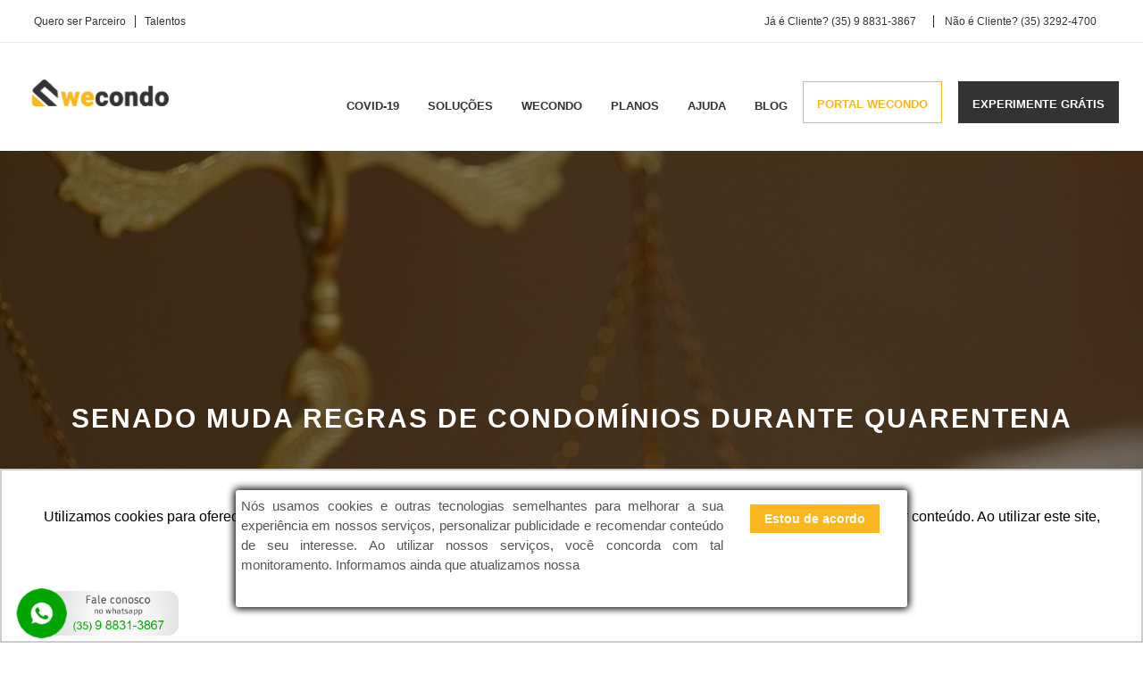

--- FILE ---
content_type: text/html; charset=UTF-8
request_url: https://wecondo.com.br/Blog-Leitura/17/Senado-muda-regras-de-condominios-durante-quarentena
body_size: 42267
content:
<!DOCTYPE html>
<html lang="pt-BR">
	<base href="https://wecondo.com.br">
	<head>
	    <link rel="shortcut icon" type="image/png" href="https://wecondo.com.br/images/favicon.png">
	

	    
<!-- Google Tag Manager -->
<script>(function(w,d,s,l,i){w[l]=w[l]||[];w[l].push({'gtm.start':
new Date().getTime(),event:'gtm.js'});var f=d.getElementsByTagName(s)[0],
j=d.createElement(s),dl=l!='dataLayer'?'&l='+l:'';j.async=true;j.src=
'https://www.googletagmanager.com/gtm.js?id='+i+dl;f.parentNode.insertBefore(j,f);
})(window,document,'script','dataLayer','GTM-MZQNTNS');</script>
<!-- End Google Tag Manager -->

<!-- Global site tag (gtag.js) - Google Analytics -->
<script async src="https://www.googletagmanager.com/gtag/js?id=UA-39515391-2"></script>
<script>
  window.dataLayer = window.dataLayer || [];
  function gtag(){dataLayer.push(arguments);}
  gtag('js', new Date());

  gtag('config', 'UA-39515391-2');
</script>

<!-- Global site tag (gtag.js) - Google Analytics -->
<script async src="https://www.googletagmanager.com/gtag/js?id=UA-167121506-1"></script>
<script>
  window.dataLayer = window.dataLayer || [];
  function gtag(){dataLayer.push(arguments);}
  gtag('js', new Date());

  gtag('config', 'UA-167121506-1');
</script>

<!-- Facebook Pixel Code -->
<script>
  !function(f,b,e,v,n,t,s)
  {if(f.fbq)return;n=f.fbq=function(){n.callMethod?
  n.callMethod.apply(n,arguments):n.queue.push(arguments)};
  if(!f._fbq)f._fbq=n;n.push=n;n.loaded=!0;n.version='2.0';
  n.queue=[];t=b.createElement(e);t.async=!0;
  t.src=v;s=b.getElementsByTagName(e)[0];
  s.parentNode.insertBefore(t,s)}(window, document,'script',
  'https://connect.facebook.net/en_US/fbevents.js');
  fbq('init', '245484863168333');
  fbq('track', 'PageView');
</script>

<noscript><img height="1" width="1" style="display:none"
  src="https://www.facebook.com/tr?id=245484863168333&ev=PageView&noscript=1"
/></noscript>
<!-- End Facebook Pixel Code -->


<!-- Facebook Pixel Code -->

	<script>

		!function(f,b,e,v,n,t,s)

		{if(f.fbq)return;n=f.fbq=function(){n.callMethod?

		n.callMethod.apply(n,arguments):n.queue.push(arguments)};

		if(!f._fbq)f._fbq=n;n.push=n;n.loaded=!0;n.version='2.0';

		n.queue=[];t=b.createElement(e);t.async=!0;

		t.src=v;s=b.getElementsByTagName(e)[0];

		s.parentNode.insertBefore(t,s)}(window,document,'script',

		'https://connect.facebook.net/en_US/fbevents.js');

		fbq('init', '609741416168723'); 

		fbq('track', 'PageView');

	</script>

	<noscript>

		<img height="1" width="1"

		src="https://www.facebook.com/tr?id=609741416168723&ev=PageView

		&noscript=1"/>

	</noscript>

<!-- End Facebook Pixel Code -->


<!-- Global site tag (gtag.js) - Google Analytics -->
<!-- <script async src="https://www.googletagmanager.com/gtag/js?id=G-0S94S95D3R"></script>
<script>
  window.dataLayer = window.dataLayer || [];
  function gtag(){dataLayer.push(arguments);}
  gtag('js', new Date());

  gtag('config', 'G-0S94S95D3R');
</script> -->

<!-- Global site tag (gtag.js) - Google Analytics -->

<script async src="https://www.googletagmanager.com/gtag/js?id=G-0S94S95D3R"></script>
<script>

  window.dataLayer = window.dataLayer || [];
  function gtag(){dataLayer.push(arguments);}
  gtag('js', new Date());
  gtag('config', 'G-0S94S95D3R');

</script>


<script type="text/javascript" async src="https://d335luupugsy2.cloudfront.net/js/loader-scripts/f04bf98b-fdf0-425a-8ca1-bede8b44eeaa-loader.js" ></script>

<div id="div_fixa" style="display: block;">
  <a href="https://api.whatsapp.com/send?phone=5535988313867" target="_blank" ><img  src="images/wpp_we.png"></a>
</div>

<div id="div_fixa2" style="display: none;">
  <a href="https://api.whatsapp.com/send?phone=5535988313867" target="_blank" ><img  src="images/icowpp.png"></a>
</div>

<!-- ESTILO PARA BOTÃO WHATSAPP -->
<style type="text/css">
     #div_fixa {
   
        bottom: 3px;
        display: none;
        height: 60px;
        padding: 2px;
        position: fixed;
        left: 15px;
        text-align: center;
        text-decoration: none;
        
        z-index: 99999;
     }

     #div_fixa2 {
   
        bottom: 3px;
        display: none;
        height: 60px;
        padding: 2px;
        position: fixed;
        left: 15px;
        text-align: center;
        text-decoration: none;
        
        z-index: 99999;
     }

      #div_fixa2 img{
      width: 190px;
      height: auto;
     }

     #div_fixa img{
      width: 190px;
      height: auto;
     }

     @media only screen and (max-width: 768px) {
	  #div_fixa{ bottom: 20px; }
	  #div_fixa img{ width: 45PX; z-index: 10230;}
	}
</style>


<meta http-equiv="content-type" content="text/html; charset=utf-8" />
<meta name="author" content="wecondo" />

<link href="https://fonts.googleapis.com/css?family=Lato:300,400,400i,700|Raleway:300,400,500,600,700|Crete+Round:400i" rel="stylesheet" type="text/css" />
<link rel="stylesheet" href="css/bootstrap.css" type="text/css" />
<link rel="stylesheet" href="style.css" type="text/css" />
<link rel="stylesheet" href="css/swiper.css" type="text/css" />
<link rel="stylesheet" href="css/dark.css" type="text/css" />
<link rel="stylesheet" href="css/font-icons.css" type="text/css" />
<link rel="stylesheet" href="css/animate.css" type="text/css" />
<link rel="stylesheet" href="css/magnific-popup.css" type="text/css" />
<link rel="stylesheet" href="css/responsive.css" type="text/css" />
<meta name="viewport" content="width=device-width, initial-scale=1" />
 <link rel="shortcut icon" type="image/png" href="https://wecondo.com.br/images/favicon.png">
 <link rel="stylesheet" href="css/font-awesome.min.css" />
 <link rel="stylesheet" href="mobile.css" media="screen and (max-device-width: 767px)" />
 <!-- <link rel="stylesheet" href="https://adaptweb.com.br/css/font-awesome.min.css" /> -->

<style type="text/css">
	
	p,a,h1,h2,h3,h4,h5,h6,span,div{
		font-family:  arial,sans-serif !important
	}

	.animsition-overlay, body:not(.no-transition) #wrapper{
		opacity: 1.0 !important;
	}

	.slider-parallax-inner{
		position: relative !important;
	}

	.slider-caption {
		padding-top: 25% !important;
	}

	.ohidden{
		overflow: inherit !important; 
	}

	@media only screen and (max-width: 768px)
	{
		#div_fixa{
			display: none !important;
		}

		#div_fixa2{
			display: block !important;
			text-align: left !important;
			bottom: 4% !important;
		}

		#div_fixa2 img{
			max-width: 40% !important;
		}
	}



</style>

<style type="text/css">
	.page-transition-wrap{
		display: none !important;
	}
</style>


<!-- ############# SCRIPT MUDA IMAGEM DO WHATSAPP COM TAMANHO ################# -->
<script type="text/javascript">
     
        if ($(document).width() > 768) {
        	document.getElementById('div_fixa2').style.display = "none !important";
            
        } else {
        	document.getElementById('div_fixa').style.display = "none !important"; 
        }
     
</script>
<script async id="mcjs">!function(c,h,i,m,p){m=c.createElement(h),p=c.getElementsByTagName(h)[0],m.async=1,m.src=i,p.parentNode.insertBefore(m,p)}(document,"script","https://chimpstatic.com/mcjs-connected/js/users/6f1c56e326a0f384052bab88f/20f6ae7cd78ad96dad73c2246.js");</script>

	    	

	    <meta property="og:locale" content="pt_BR">
        <meta property="og:title" content="Senado muda regras de condomínios durante quarentena"/>
        <meta property="og:type" content="article"/>
        <meta property="og:site_name" content="Wecondo"/>
        <meta property="og:url" content="https://wecondo.com.br/blog_leitura.php?id=17"/>    
        <meta property="og:image" content="https://wecondo.com.br/administrador/uploads/imagens/wecondo.09042020.jpg" /> 
        <meta property="og:image:type" content="image/jpg">
        <!-- <meta property="og:image:width" content="800"> 
        <meta property="og:image:height" content="450"> -->
        <meta property="og:description" content="Veja o que pode mudar por causa da pandemia e quais direitos ficam garantidos em caso de inadimplência"/>


        <meta property="og:image:type" content="image/jpeg">
        <meta property="og:image:width" content="450"> 
        <meta property="og:image:height" content="196"> 

        <title>Senado muda regras de condomínios durante quarentena - Wecondo</title>
	    <meta name="description" content="Veja o que pode mudar por causa da pandemia e quais direitos ficam garantidos em caso de inadimplência" />

	        

        

	</head>
	<body class="stretched">

		<div class="col-md-12 respo respo7" style="padding: 1% 3%;display: flex;z-index: 99999;background: transparent;border-bottom: 1px solid #EAEAEA">
	<div class="col-md-12 respo" style="display: flex;padding: 0px ">
		<div class="col-md-6 respo6 respo" style="display: flex;padding-left: 0px ">

			<div class="respo6  respo8" style="text-align: left;padding-right: 0%">
				<a href="Seja-Parceiro" style="cursor: pointer;"><span class="st topinho">Quero ser Parceiro</span></a>
			</div>
			<div class="respo6  respo8" style="padding-left: 10px">
				<a href="Faca-Parte-do-Time-Wecondo" style="cursor: pointer;"><span class="topinho">Talentos</span></a>
			</div>
		</div>
		<div class="col-md-6 respo6 respo" style="display: flex;text-align: right;padding-right: 0px">
			<div class="col-md-3 respo7"></div>
			<div class="col-md-5 respo6 respo8" style="text-align: right;padding-right: 0px !important">
				<span class="topinho st" style="padding-right: 19px !important">Já é Cliente? <span style="font-family: arial !important">(35) 9 8831-3867</span></span>
			</div>
			<div class="col-md-4 respo6 respo8" style="padding-left: 2%;text-align: left;padding-right: 0px !important;">
				<span class="topinho ">Não é Cliente? <span style="font-family: arial !important">(35) 3292-4700</span></span>
			</div>
		</div>
	</div>
</div>	

<style type="text/css">
	.topinho{
	    font-family: Raleway,sans-serif;
	    color: #333;
	    font-size: 12px;
	    padding-right: 10px;
	}
	.st{
		border-right: 1px solid #333;
	}
</style>		
		<div id="wrapper" class="clearfix">

			<h1 style="display: none;"> Senado muda regras de condomínios durante quarentena </h1>

			﻿<!-- <style>
#logo {
    background: url('images/logo.png') no-repeat;
}
@media (max-width: 813px) {
    #logo {
        background: url('images/logo_mobile.png') no-repeat;
    }
}
</style> -->




<header id="header" class="r11 transparent-header full-header z29" data-sticky-class="not-dark" style=" background: #fff; width: 100%; top: 1% !important; ">
	<div id="header-wrap" style="border:0px">
		<div class="container clearfix z36" style="display: flex;">
			<div id="primary-menu-trigger" class="z14"><i class="icon-reorder"></i></div>
				<div id="logo" class="respo5 z16" style="border:0px">
					<a href="Inicio" class="standard-logo" data-dark-logo="images/logo.png"><img id="logo" style="width: 100%;height: auto;" src="images/logo.png" alt="Wecondo Logo"></a>
					<a href="Inicio" class="retina-logo " data-dark-logo="images/logo.png"><img class="z13" id="logo" src="images/logo_mobile.png" alt="Wecondo Logo"></a>
				</div>

				<style type="">
					
					.sub-menu:hover ul{
						display: block !important;
					}

				</style>

				<nav id="primary-menu" class="dark" style="float: inherit !important; width: -webkit-fill-available;">
					<ul style="border:0px;width: 100%;padding-left: 6%; display: flex; justify-content: flex-end;" >

						<li class="current"><a href="COVID"><div>Covid-19</div></a></li>

						<li class="current sub-menu"><a class="sf-with-ul" href="#"><div>Soluções</div></a>
														<ul class="r8">
																	<li><a href="Solucoes/5/Wecondo-para-administradoras">
										<div>Wecondo para administradoras</div></a>
									</li>
																	<li><a href="Solucoes/2/Wecondo-para-construtoras">
										<div>Wecondo para construtoras</div></a>
									</li>
																	<li><a href="Solucoes/1/Wecondo-para-síndicos">
										<div>Wecondo para síndicos</div></a>
									</li>
									
							</ul>	
						</li>	

						

						<li class="current" ><a href="Wecondo"><div>Wecondo</div></a></li>
<li class="current"><a href=""><div>Planos</div></a>
							<ul>
							<li><a href="planos_administradora.php"><div>Para Administradoras </div></a></li>
							<li><a href="planos_sindico.php"><div>Para Síndicos</div></a></li>
							</ul>		
						</li> 	
						<li class="current"><a href="Ajuda"><div>Ajuda</div></a></li>
						<li class="current"><a href="Blog"><div>Blog</div></a></li>
						<li class="current" style="padding-top: 2.5%"><a style="color: #fcb620;padding-top: 14px !important;padding-bottom: 9px !important;" class="btn1 newhover2" target="_blank" href="http://painel.wecondo.com.br/"><div>Portal Wecondo</div></a></li>
						<!-- <li class="current respo14" style="padding-top: 2.5%;margin-left: 0px !important"><a style="padding-top: 14px !important;padding-bottom: 9px !important;margin-left: 10%;width: 180px;text-align: center;color: #fff; background-color: #333333; border: 1px solid #333333" class="btn2 newhover " href="Experimente-Agora"><div class="r10">Experimente Grátis</div></a></li> -->
						<li class="current respo14" style="padding-top: 2.5%;margin-left: 0px !important"><a style="padding-top: 14px !important;padding-bottom: 9px !important;margin-left: 10%;width: 180px;text-align: center;color: #fff; background-color: #333333; border: 1px solid #333333" class="btn2 newhover " href="https://api.whatsapp.com/send?phone=5535988313867" target="_blank"><div class="r10">Experimente Grátis</div></a></li>
					</ul>
					
				</nav>
			</div>
		</div>
	</header>
<script type="text/javascript">
    window._mfq = window._mfq || [];
    (function() {
        var mf = document.createElement("script");
        mf.type = "text/javascript"; mf.defer = true;
        mf.src = "//cdn.mouseflow.com/projects/a81dfded-5cbd-45fb-bf36-1d9170b0ca36.js";
        document.getElementsByTagName("head")[0].appendChild(mf);
    })();
</script>
	<!-- <style type="text/css">
		
		.current a{
			padding-top: 20px !important;
			padding-bottom: 20px !important;
			color: #333 !important;
		}
	</style> -->

	<style type="text/css">
		
		.current a div{
			font-family:  arial,sans-serif !important;
			text-shadow: none !important;
			letter-spacing: 0px !important;
		}

		.newhover:hover{
			color: #fcb620 !important;
			border: 1px solid #fcb620 !important;
		}

		.newhover2:hover{
			color: #ffff !important;
		}


	</style>
			<section id="slider" class="slider-element slider-parallax swiper_wrapper full-screen clearfix">
			<div class="slider-parallax-inner">
			<div class="swiper-container swiper-parent">
			<div class="swiper-wrapper">


			<style type="text/css">
				
				@media only screen and (max-width: 768px)
				{

					

					#div_fixa2
					{
						top: 82% !important;
					}

					.swiper_wrapper .swiper-container{
						background-image: none !important;
					}

					.content-wrap{
						padding-top: 0% !important;
					}

					.format span,p,h5,h4,div{
						color: #555 !important;
						font-size: 15px !important;
						font-family: Poppins, sans-serif !important;
					}
				}

				p, h4, h5{
						font-family: Poppins, sans-serif !important; 
						font-size: 15px !important;
						color: #555 !important;
					}

				p span{
					font-family: Poppins, sans-serif !important; 
					font-size: 15px !important;
					color: #555 !important;
				}

				span a{
					color: #fcb620 !important;
				}

			</style>
		
				<div class="swiper-slide dark" style="background-image: url('administrador/uploads/imagens/wecondo.09042020.jpg');position: absolute;z-index: 2;filter: brightness(0.5);background-position: 50% -100px;" ></div>
				<div class="container clearfix" style="z-index: 3;">
				<div class="slider-caption " style="max-width: 100% !important;padding-top: 25%;text-align: center;position: static !important; ">
				<h2 class="z23" data-animate="fadeInUp" style="font-size: 30px;color: #fff">Senado muda regras de condomínios durante quarentena</h2>
				
				<br>
				<!-- <a data-animate="fadeInUp"  style="margin-top: 2%;font-size: 20px;color: #333;padding: 2% 3%;font-weight: 500" class="btn2 ht" href="wecondo.php">Conheça a Wecondo</a> -->
				</div>
				</div>

			</div>
			<a href="#" data-scrollto="#content" data-offset="100" class="dark one-page-arrow"><i class="icon-angle-down infinite animated fadeInDown"></i></a>
			</div>


			</section>

		</div>	

		

		<section id="content">
		<div class="content-wrap" style="padding: 0px !important;">
		<div class="container clearfix">

		<div class="postcontent nobottommargin col_last clearfix z26" style="float: left;">
		<div class="single-post nobottommargin">

		<div class="entry clearfix">

		<!-- <div class="entry-title">
		<h2>This is a Standard post with a Preview Image</h2>
		</div> -->

		

		<!-- <div class="entry-image">
		<a href="#"><img src="administrador/uploads/imagens/wecondo.09042020.jpg" alt="Senado muda regras de condomínios durante quarentena"></a>
		</div> -->
<ul class="entry-meta clearfix">
		
		<!-- <li><a href="#"><i class="icon-user"></i> - </a></li> -->
		<li><i class="icon-calendar3"></i> 09 de Abril, 2020 </li>

			


		</ul>
		<div class="entry-content notopmargin format" style="text-align: justify;">
			<p>Ap&oacute;s aprova&ccedil;&atilde;o un&acirc;nime pelo Senado na &uacute;ltima sexta-feira (3), o&nbsp;<a href="https://legis.senado.leg.br/sdleg-getter/documento?dm=8081779&amp;ts=1586210835718&amp;disposition=inline" target="_blank">Projeto de Lei 1.179/2020</a>&nbsp;flexibiliza as rela&ccedil;&otilde;es jur&iacute;dicas durante a pandemia do coronav&iacute;rus e agora aguarda vota&ccedil;&atilde;o na C&acirc;mara dos Deputados e, posteriormente, a san&ccedil;&atilde;o presidencial. O projeto abrange nove pontos do direito civil e do consumidor, incluindo a proibi&ccedil;&atilde;o dos despejos de inquilinos inadimplentes, mas n&atilde;o altera prazos contratuais de aluguel residencial.</p>

<p>&nbsp;</p>

<p><strong>Confira os principais pontos que tramitam na proposta:</strong></p>

<p><strong>Art. 9&ordm;</strong>&nbsp;N&atilde;o se conceder&aacute; liminar para desocupa&ccedil;&atilde;o de im&oacute;vel urbano nas a&ccedil;&otilde;es de despejo at&eacute; 31 de dezembro de 2020.</p>

<p><strong>Art. 10.</strong>&nbsp;Os locat&aacute;rios residenciais que sofrerem altera&ccedil;&atilde;o econ&ocirc;mico-financeira, decorrente de demiss&atilde;o, redu&ccedil;&atilde;o de carga hor&aacute;ria ou diminui&ccedil;&atilde;o de remunera&ccedil;&atilde;o, poder&atilde;o suspender, total ou parcialmente, o pagamento dos venc&iacute;veis a partir de 20 de mar&ccedil;o de 2020 at&eacute; 30 de outubro de 2020.</p>

<p><strong>&nbsp;&sect; 1&deg;</strong>&nbsp;Na hip&oacute;tese de exerc&iacute;cio da suspens&atilde;o do pagamento, os vencidos dever&atilde;o ser pagos parceladamente, a partir de 30 de outubro de 2020, na data do vencimento, somando-se &agrave; presta&ccedil;&atilde;o o percentual mensal de 20% dos vencidos.</p>

<p><strong>&sect; 2&deg;</strong>&nbsp;Os locat&aacute;rios dever&atilde;o comunicar aos locadores o exerc&iacute;cio da suspens&atilde;o.</p>

<p><strong>&sect; 3&ordm;</strong>&nbsp;A comunica&ccedil;&atilde;o poder&aacute; ser realizada por qualquer ato que possa ser objeto de prova l&iacute;cita.</p>

<p><strong>Art. 15.</strong>&nbsp;Em car&aacute;ter emergencial, al&eacute;m dos poderes j&aacute; conferidos ao s&iacute;ndico, compete-lhe:</p>

<p><strong>I &ndash;</strong>&nbsp;restringir a utiliza&ccedil;&atilde;o das &aacute;reas comuns para evitar a contamina&ccedil;&atilde;o por coronav&iacute;rus, respeitado o acesso &agrave; propriedade exclusiva dos cond&ocirc;minos;</p>

<p>&nbsp;</p>

<p><strong>II &ndash;</strong>&nbsp;restringir ou proibir a realiza&ccedil;&atilde;o de reuni&otilde;es, festividades, uso dos abrigos de ve&iacute;culos por terceiros, inclusive nas &aacute;reas de propriedade exclusiva dos cond&ocirc;minos, como medida provisoriamente necess&aacute;ria para evitar a propaga&ccedil;&atilde;o do coronav&iacute;rus, vedada qualquer restri&ccedil;&atilde;o ao uso exclusivo pelos cond&ocirc;minos e pelo possuidor direto de cada unidade.</p>

<p><strong>Par&aacute;grafo &uacute;nico:</strong>&nbsp;n&atilde;o se aplicam as restri&ccedil;&otilde;es e proibi&ccedil;&otilde;es contidas neste artigo para casos de atendimento m&eacute;dico, obras de natureza estrutural ou a realiza&ccedil;&atilde;o de benfeitorias necess&aacute;rias.</p>

<p><strong>Art. 16.</strong>&nbsp;A assembleia condominial e a respectiva vota&ccedil;&atilde;o poder&atilde;o ocorrer,</p>

<p>em car&aacute;ter emergencial, por meios virtuais, caso em que a manifesta&ccedil;&atilde;o de</p>

<p>vontade de cada cond&ocirc;mino por esse meio ser&aacute; equiparada, para todos os</p>

<p>efeitos jur&iacute;dicos, &agrave; sua assinatura presencial.</p>

<h3><strong>Mais poder ao s&iacute;ndico e flexibiliza&ccedil;&atilde;o das regras</strong></h3>

<p>O gerente geral de Im&oacute;veis da APSA, Giovani Oliveira, destaca que as assembleias mereceram aten&ccedil;&atilde;o especial na proposta apresentada no Senado, que validou legalmente as manifesta&ccedil;&otilde;es virtuais de vontade (e-mail, enquetes virtuais, mensagens de whatsapp, etc) j&aacute; t&atilde;o presentes no dia a dia. &ldquo;Uma vez aprovado, esse conjunto de medidas auxilia muito a s&iacute;ndicos e administradoras a passar por este momento conturbado, principalmente para empresas como a nossa, que administra quase 3.000 condom&iacute;nios em v&aacute;rias capitais do Brasil e j&aacute; possui v&aacute;rias ferramentas digitais &agrave; disposi&ccedil;&atilde;o dos condom&iacute;nios&rdquo;, analisa Giovani Oliveira.</p>

<p>No que tange ao mercado de alugu&eacute;is, foi retirado do Projeto de Lei artigo que previa a possibilidade de suspens&atilde;o do pagamento para alguns grupos. &ldquo;Isso representaria verdadeira inseguran&ccedil;a jur&iacute;dica ao mercado, com impactos econ&ocirc;micos inestim&aacute;veis&rdquo;, comenta o gerente da APSA. Por outro lado, como medida social, foram suspensos at&eacute; 30 de outubro os despejos para a&ccedil;&otilde;es ajuizadas a partir de 20 de mar&ccedil;o deste ano. A medida visa evitar a aplica&ccedil;&atilde;o do despejo em fun&ccedil;&atilde;o da dificuldade que teria o inquilino, neste momento, de buscar outra moradia. Os despejos em outras condi&ccedil;&otilde;es espec&iacute;ficas est&atilde;o mantidos.</p>

<p>&ldquo;Neste caso, n&atilde;o nos parece que a medida seja acertada, pois parte da premissa de que o locat&aacute;rio &eacute; sempre o lado mais fr&aacute;gil e deixa de considerar o efeito que isso ter&aacute; para propriet&aacute;rios que tem a receita de aluguel como imprescind&iacute;vel para pagar suas contas. Um exemplo que materializa muito bem esta situa&ccedil;&atilde;o: uma loca&ccedil;&atilde;o envolvendo um grande hipermercado ou farm&aacute;cia. Quem estaria neste momento em posi&ccedil;&atilde;o de maior fragilidade?&rdquo;, questiona Giovani Oliveira. Ele ainda ressalta que, no que se refere &agrave; busca de um novo espa&ccedil;o, as imobili&aacute;rias tem feito um grande esfor&ccedil;o para manter seu papel social de acesso &agrave; moradia, adaptando seus processos para permitir que loca&ccedil;&otilde;es sejam fechadas por meio de uma jornada digital.</p>

<p>&nbsp;</p>

<p>&nbsp;</p>

<p>&nbsp;</p>

<p><span style="font-size:10px">Fonte:<a href="https://imoveis.estadao.com.br/noticias/pl-do-senado-muda-regras-de-condominios-durante-quarentena/" target="_blank">Estad&atilde;o</a></span></p>
		</div>

		<a style="width: 180px;text-align: center;color: #fff;padding: 2.5% 2%;font-size: 14px;font-weight: bold;text-transform: uppercase;" class="btn2 newhover z32" href="Experimente-Agora">
			Experimente Grátis
		</a>
		
		

		<a style="width: 180px;text-align: center;color: #fff;padding: 2.5% 2%;font-size: 14px;font-weight: bold;text-transform: uppercase; margin-left: 30px;" class="btn2 newhover z32" href="https://wecondo.com.br/mkt/CALCULADORA-DE-TAXA-DE-CONDOMINIO/">
			Calculadora
		</a>

		<div class="z27" style="display: none;">
			
			<a style="width: 180px;text-align: center;color: #fff;padding: 2.5% 2%;font-size: 14px;font-weight: bold;text-transform: uppercase;" class="btn2 newhover z25" href="Experimente-Agora">
				Experimente Grátis
			</a>

			<br>

			<a style="width: 180px;text-align: center;color: #fff;padding: 2.5% 2%;font-size: 14px;font-weight: bold;text-transform: uppercase; margin-left: 30px;" class="btn2 newhover z24" href="https://wecondo.com.br/mkt/CALCULADORA-DE-TAXA-DE-CONDOMINIO/">
				Calculadora
			</a>
			
		</div>

		</div>
		</div>
		</div>

		<div class="sidebar nobottommargin col_last clearfix">
		<div class="sidebar-widgets-wrap">
		<div class="widget clearfix btnblogdet" style="">
		<h4>Últimas notícias</h4>
		<div id="post-list-footer">
														
				

				<div class="spost clearfix">
				<div class="entry-image">
				<a href="Blog-Leitura/58/VOCE-SABE-A-IMPORTANCIA-DO-CONSELHO-FISCAL-NO-CONDOMINIO?-" class="nobg"><img src="administrador/uploads/imagens/WECONDO-CONSELHO-JULHO.jpg" alt="VOCÊ SABE A IMPORTÂNCIA DO CONSELHO FISCAL NO CONDOMÍNIO? "></a>
				</div>
				<div class="entry-c">
				<div class="entry-title">
				<h4><a href="Blog-Leitura/58/VOCE-SABE-A-IMPORTANCIA-DO-CONSELHO-FISCAL-NO-CONDOMINIO?-">VOCÊ SABE A IMPORTÂNCIA DO CONSELHO FISCAL NO CONDOMÍNIO? </a></h4>
				</div>
				<ul class="entry-meta">
				<li>08 de Julho, 2022</li>
				</ul>
				</div>
				</div>
															
				

				<div class="spost clearfix">
				<div class="entry-image">
				<a href="Blog-Leitura/57/VOCE-SABE-COMO-AUMENTAR-A-CARTEIRA-DE-CLIENTES-DA-SUA-ADMINISTRADORA?" class="nobg"><img src="administrador/uploads/imagens/wecondo-adaptweb-2022.jpg" alt="VOCÊ SABE COMO AUMENTAR A CARTEIRA DE CLIENTES DA SUA ADMINISTRADORA?"></a>
				</div>
				<div class="entry-c">
				<div class="entry-title">
				<h4><a href="Blog-Leitura/57/VOCE-SABE-COMO-AUMENTAR-A-CARTEIRA-DE-CLIENTES-DA-SUA-ADMINISTRADORA?">VOCÊ SABE COMO AUMENTAR A CARTEIRA DE CLIENTES DA SUA ADMINISTRADORA?</a></h4>
				</div>
				<ul class="entry-meta">
				<li>11 de Maio, 2022</li>
				</ul>
				</div>
				</div>
															
				

				<div class="spost clearfix">
				<div class="entry-image">
				<a href="Blog-Leitura/56/DESCUBRA-COMO-REDUZIR-A-TAXA-DE-CONDOMINIO" class="nobg"><img src="administrador/uploads/imagens/WECONDO-ADAPTWEB-TAXA-DE-CONDOMINIO.jpg" alt="DESCUBRA COMO REDUZIR A TAXA DE CONDOMÍNIO"></a>
				</div>
				<div class="entry-c">
				<div class="entry-title">
				<h4><a href="Blog-Leitura/56/DESCUBRA-COMO-REDUZIR-A-TAXA-DE-CONDOMINIO">DESCUBRA COMO REDUZIR A TAXA DE CONDOMÍNIO</a></h4>
				</div>
				<ul class="entry-meta">
				<li>03 de Março, 2022</li>
				</ul>
				</div>
				</div>
																																																																																																																																																																																																																																																																																																																																																																																																																						

		
		</div>
		</div>
			

		<div class="widget clearfix btnblogdet" style="margin-top: 0px !important">
		<h4>Instagram Feed</h4>
		<!-- SnapWidget -->
		<iframe src="https://snapwidget.com/embed/807843" class="snapwidget-widget" allowtransparency="true" frameborder="0" scrolling="no" style="border:none; overflow:hidden;  width:285px; height:285px"></iframe>
		</div>
		</div>
		</div>
		</section>





		
		<style type="text/css">
	
	.ftes{
		margin-top: 0px !important;
	}

	@media(max-width:980px)
	{
		
	}

</style>



<style type="text/css">
	.cokkie{
		position: fixed;
		bottom: 0;
		left: 0;
		width: 100%;
		background-color: #f1f1f1;
		z-index: 99999999;
		padding: 2% 1%
	}

</style>



	<div class="col-md-12 cokkie" style="background: transparent;bottom: 2%" id="cookies">
		
		<div class="respo14 respo15" style="width: 60%;margin: auto;padding: 0.5% 0.5%;background: #fff;display: flex;-webkit-box-shadow: 0px 0px 8px 2px #000000;
  -moz-box-shadow: 0px 0px 8px 2px #000000;
  box-shadow: 0px 0px 8px 2px #000000;border-radius: 3px">
						
			<div class="col-md-9 respo17" style="padding-left: 0px">
				<p class="respo19" style="font-size: 12px;text-align: justify;">Nós usamos cookies e outras tecnologias semelhantes para melhorar a sua experiência em nossos serviços, personalizar publicidade e recomendar conteúdo de seu interesse. Ao utilizar nossos serviços, você concorda com tal monitoramento. Informamos ainda que atualizamos nossa <!-- <a target="_blank" href="politicadeprivacidade.php" style="font-weight: 900;color: #003366">Política de Privacidade</a> --></p>
			</div>

			<div class="col-md-3 respo16" style="padding-top: 2%">
				<span onclick="criar_cokkie()" style="color: #fff;background: #fcb620;text-align: center;padding: 8px 16px;cursor: pointer;font-size: 14px;font-weight: 700;">Estou de acordo</span>
			</div>

			<!-- <span><i onclick="fecha_cokkie()" style="color: #003366;position: absolute;float: right;right: 2%;top: 7%;cursor: pointer;" class="fas fa-times" aria-hidden="true"></i></span> -->


		</div>

	</div>


<script type="text/javascript">

	function criar_cokkie() 
	{
		document.getElementById("cookies").style.display = "none";

		nome = "wecondo";
		valor="OK";
		tempo="2";
	    var d = new Date();
	    d.setTime(d.getTime() + (tempo*24*60*60*1000));
	    var expires = "expires=" + d.toGMTString();
	    document.cookie = nome+"="+valor+"; "+expires;
	    
	}

	function fecha_cokkie()
	{
		document.getElementById("cookies").style.display = "none";
	}

</script>

<style type="text/css">	
	@media (max-width:900px)
	{
		.cokkie{
			padding: 2% 3% !important;
			height: 300px !important;
		}

		
		.respoo11{
			width: 35% !important;
			margin-right: auto !important;
		}

		.respoo12{
			margin: 0px !important;
		}

		.ln p{
			line-height: 1.0 !important;
		}

		.respoo10{
			width: 15% !important;
			padding: 0px !important;
			text-align: left !important;
			margin-left: auto !important;
		}

		.respoo11{
			width: 35% !important;
			margin-right: auto !important;
		}

		

		.respoo13{
			text-align: center !important;
		}

		.respoo8{
			margin: 2% 0% !important;
		}

		.respoo9{
			width: 100% !important;
		}
/*		.address, blockquote, dd, dl, fieldset, form, ol, p, pre, table, ul {
			margin-bottom: 0 !important;
		}*/
	}
	

	


	
</style>
<footer id="footer" class="dark ftes" style="margin-top: 0px !important;padding-top: 2%">
	<div class="container">
		<div class="col-md-12 respo respo101" style="display: flex;padding-bottom: 2%">
			<div class="col-md-3" style="padding: 0px !important">
				<img src="images/logo_branca.png" alt="Wecondo Logo Branca" class="footer-logo z33" style="width: 65%;margin-bottom: 4%">
				
				
				<p style="text-align: left;color: #fff">
					A Wecondo chega para reinventar a vida em condomínio, facilitando a comunicação, levando a cada condomínio mais transparência e tornando toda resolução de demandas mais agradável
				</p>

				<a href="https://www.facebook.com/wecondo.oficial/" target="_blank" class="sh social-icon si-small si-borderless si-facebook" style="color: #fff !important">
				<i class="icon-facebook"></i>
				<i class="icon-facebook"></i>
				</a>

				<a href="https://www.instagram.com/wecondo.oficial/" target="_blank" class="sh social-icon si-small si-borderless si-instagram" style="color: #fff !important">
				<i class="icon-instagram"></i>
				<i class="icon-instagram"></i>
				</a>


				<a href="https://www.linkedin.com/company/wecondooficial/" target="_blank" class="sh social-icon si-small si-borderless si-linkedin" style="color: #fff !important">
				<i class="icon-linkedin"></i>
				<i class="icon-linkedin"></i>
				</a>

				<br>
				<br>
				<a target="_blank" href="https://play.google.com/store/apps/details?id=com.wecondo"><img style="width: 120px;height: 39px;margin-right: 2%" src="images/android.png" alt="Android"></a>
				<a target="_blank" href="https://apps.apple.com/br/app/wecondo/id1450626553"><img style="width: 120px;height: 39px" src="images/ios.png" alt="Ios"></a>

				<style type="text/css">
					.sh:hover{
						background: #fcb620 !important;
					}
				</style>
			</div>
			<style type="text/css">
				.list li{
					padding-bottom: 2%;
				}
			</style>
			<div class="col-md-3 r8 respo2" style="padding-top: 4%;padding-left: 7%">
				<h4>Sobre a Wecondo</h4>
				<ul class="list" style="list-style: none;">
				<li><a class="rodahover" style="color: #fff" href="Ajuda">Perguntas e Respostas</a></li>
				<li><a class="rodahover" style="color: #fff" href="Wecondo">Sobre a Wecondo</a></li>
				<li><a class="rodahover" style="color: #fff" href="Faca-Parte-do-Time-Wecondo">Carreira</a></li>
				<li><a class="rodahover" style="color: #fff" href="Blog">Blog da Wecondo</a></li>
				<li><a class="rodahover" style="color: #fff" href="Seja-Parceiro">Seja um parceiro</a></li>
				<li><a class="rodahover" style="color: #fff" href="Wecondo">Funcionalidades</a></li>
				</ul>
			</div>	
				
			<div class="col-md-3 r8" style="padding-top: 4%;padding-left: 5%">
				<h4>Wecondo</h4>
				<ul class="list" style="list-style: none;">
																<li><a class="rodahover" style="color: #fff" href="Solucoes/5/Wecondo-para-administradoras">Wecondo para administradoras</a></li>
											<li><a class="rodahover" style="color: #fff" href="Solucoes/2/Wecondo-para-construtoras">Wecondo para construtoras</a></li>
											<li><a class="rodahover" style="color: #fff" href="Solucoes/1/Wecondo-para-síndicos">Wecondo para síndicos</a></li>
										<li><a class="rodahover" style="color: #fff" href="">Termos de Privacidade</a></li>
					<li><a class="rodahover" style="color: #fff" href="Experimente-Agora">Conheça  a Plataforma</a></li>
					<!-- <li><a class="rodahover" style="color: #fff" href="">Administradoras parceiras</a></li>	 -->
				</ul>
			</div>	
			


			<div class="col-md-3 r8" style="padding-top: 4%">
				<h4>Fale com a gente ;)</h4>
				<p style="color: #fff;margin-bottom: 4%">Todos os dias pelos canais digitias. Por telefone de segunda à sexta das 9hs as 17hs</p>
				
				<p style="color: #fff;margin-bottom: 4%">(35) 3292-4700 <br> (35) 9 8831-3867</p>
				
				<a class="rodahover" style="color: #fff" href="Experimente-Agora">Quero ser cliente</a>
				<div class="widget clearfix" style="margin-bottom: -20px;padding: 2%;margin-top: 8%;padding-left: 0px !important">
					<span class="roda" style="font-size: 14px;color: #fff !important">Wecondo faz parte do programa</span>
					<a target="_blank" href="https://www.weventures.com.br/"><img alt="Weventures" class="himg" style="width: 57%" src="images/w-impact.png" alt="WE Impact"></a>
				</div>
			</div>
	
		</div>
	</div>
</div>

<style type="text/css">
	.himg:hover{
		filter: brightness(2.0) !important;
	}

</style>

<div id="copyrights" class="respo2" style="padding-top: 1%;padding-bottom: 1%">
<div class="container clearfix">
<div class="col_half" style="text-align: center;width: 100%">
® Wecondo - Simplificando a vida em condomínios<br>
<div class="copyright-links">
	2020 - Todos Direitos Reservados <!-- <br/>
    Feito com muito <i class="fa fa-coffee" aria-hidden="true"></i> pelo time <a style="color: #6f6f6f !important;border: 0px" href="https://adaptweb.com.br/">AdaptWeb</a> -->

</div>
</div>

<!-- <div class="col_half col_last tright">
<div class="fright clearfix">
<a href="#" class="social-icon si-small si-borderless si-facebook">
<i class="icon-facebook"></i>
<i class="icon-facebook"></i>
</a>

<a href="#" class="social-icon si-small si-borderless si-gplus">
<i class="icon-gplus"></i>
<i class="icon-gplus"></i>
</a>
<
<a href="#" class="social-icon si-small si-borderless si-vimeo">
<i class="icon-vimeo"></i>
<i class="icon-vimeo"></i>

</a>
<a href="#" class="social-icon si-small si-borderless si-linkedin">
<i class="icon-linkedin"></i>
<i class="icon-linkedin"></i>
</a>
</div> -->

<div class="clear"></div>

</div>
</div>
</div>
</footer>

<style type="text/css">

	.rodahover:hover{
		color: #fcb620 !important;
	}
	
	.btn1{
		background: transparent;
		border:1px solid #fcb620;
	}

	.btn1:hover{
		background: #fcb620 !important;
	}

	.btn2{
		background: #fcb620;
		border:1px solid #fcb620;
	}

	.btn2:hover{
		background: transparent !important;
	}

	.heading-block span{
		font-size: 14px !important;
	}

	.slider-caption h2{
		font-size: 50px ;
	}

	.entry-meta li{
		font-family: Poppins, sans-serif !important
	}

	.toggleta{
		background: #fcb620 !important;
		color: #fff !important;
	}
	.toggle-open{
		padding-left: 1% !important;
	}

	p,a,h1,h2,h3,h4,h5,h6,span{
		font-family:  arial,sans-serif !important
	}

</style>

		<script async data-cfasync="true" src="../../cdn-cgi/scripts/5c5dd728/cloudflare-static/email-decode.min.js"></script>
<script src="js/jquery.js"></script>
<script async src="js/plugins.js"></script>

<script async src="js/functions.js"></script>

<script>
	jQuery(document).ready(function($){
		var $faqItems = $('#faqs .faq');
		if( window.location.hash != '' ) {
			var getFaqFilterHash = window.location.hash;
			var hashFaqFilter = getFaqFilterHash.split('#');
			if( $faqItems.hasClass( hashFaqFilter[1] ) ) {
				$('#portfolio-filter li').removeClass('activeFilter');
				$( '[data-filter=".'+ hashFaqFilter[1] +'"]' ).parent('li').addClass('activeFilter');
				var hashFaqSelector = '.' + hashFaqFilter[1];
				$faqItems.css('display', 'none');
				if( hashFaqSelector != 'all' ) {
					$( hashFaqSelector ).fadeIn(500);
				} else {
					$faqItems.fadeIn(500);
				}
			}
		}

		$('#portfolio-filter a').on( 'click', function(){
			$('#portfolio-filter li').removeClass('activeFilter');
			$(this).parent('li').addClass('activeFilter');
			var faqSelector = $(this).attr('data-filter');
			$faqItems.css('display', 'none');
			if( faqSelector != 'all' ) {
				$( faqSelector ).fadeIn(500);
			} else {
				$faqItems.fadeIn(500);
			}
			return false;
	   });
	});
</script>

<!-- Hotjar Tracking Code for https://wecondo.com.br/ -->

<script async>

    (function(h,o,t,j,a,r){

        h.hj=h.hj||function(){(h.hj.q=h.hj.q||[]).push(arguments)};

        h._hjSettings={hjid:1915154,hjsv:6};

        a=o.getElementsByTagName('head')[0];

       r=o.createElement('script');r.async=1;

        r.src=t+h._hjSettings.hjid+j+h._hjSettings.hjsv;

        a.appendChild(r);

    })(window,document,'https://static.hotjar.com/c/hotjar-','.js?sv=');

</script>

<script async>
	function updateLogo() {
	    var logo = document.getElementById("logo");
	    if(window.innerWidth < 813) { // verifica a largura da janela do navegador
	    	
	        logo.src = "images/logo_mobile.png";
	    } else {
	        logo.src = "images/logo.png";
	    }
	}

	updateLogo(); // faz o primeiro ajuste

	window.addEventListener("resize", updateLogo); // atualiza o logo ao redimensionar a tela

</script>

<style type="text/css">
	.testecookie {
		display: none;
	}
</style>

<!-- <script type="text/javascript">
	function removeCookie() {
		var windowWidth = $(window).width();

		element = document.getElementByClassName("cc-window")

		if (windowWidth > 0) {
			if ($(document).scrollTop() >= 100) {
				element.removeClass('cc-window');
				element.addClass('testecookie');
				console.log("ok");
			}
		}
		else {
			element.removeClass('testecookie');
			element.addClass('cc-window');
			console.log("ok1");
		}
	}
</script> -->

<script type="text/javascript">
	
	var lastScrollTop = 0;
	
	 $(window).on('scroll', function() {
	 	// element = document.getElementByClass("cc-window");
	    var st = $(this).scrollTop();
	    
	   if(st > lastScrollTop) {
	     $(".cc-window").addClass("testecookie");
	     
	   }
	   else {
	     $(".cc-window").removeClass("testecookie");
	     
	   }
	   // lastScrollTop = st;
	 });
</script>

<script type="text/javascript">
	var lastScrollTop = 0;
	
	 $(window).on('scroll', function() {
	 	// element = document.getElementByClass("cc-window");
	    var st = $(this).scrollTop();
	    
	   if(st > lastScrollTop) {
	     $("#PopupSignupForm_0").addClass("testecookie");
	     
	   }
	   else {
	     $("#PopupSignupForm_0").removeClass("testecookie");
	     
	   }
	   // lastScrollTop = st;
	 });

</script>



<!-- <script type="text/javascript">
	
	$(window).on('scroll', function() {
		element = document.getElementByClassName("cc-window");
		console.log("teste");
		if ( $(window).scrollTop() > 0) {
			$(element).removeClass('cc-window');
			$(element).addClass('testecookie');
			
		  } 
		  else {
			$(element).addClass('cc-window');
		  }
	});
</script> -->
		    <!-- Go to www.addthis.com/dashboard to customize your tools -->
		<script type="text/javascript" src="//s7.addthis.com/js/300/addthis_widget.js#pubid=ra-5e821850b86c4a43"></script>

	</body>
</html>



--- FILE ---
content_type: text/css
request_url: https://wecondo.com.br/mobile.css
body_size: 3417
content:
.respo{display:contents!important;text-align:left!important}.respo2{margin-top:8%!important}.respo3{width:50%!important}.respo4{text-align:right!important}.respo5{text-align:left!important}.respo6{width:100%!important}.respo7{display:none!important}.respo8{text-align:center!important}.st{border:0!important}.respo9{font-size:22px!important}.respo10{opacity:1!important}.respo11{margin-top:9%!important}.respo12{top:76%;position:absolute}.respo13{margin-top:0!important}.respo14{padding-bottom:10%!important}.respo15{margin-top:1%!important}.respo16{margin-bottom:10px!important}#primary-menu-trigger{left:80%!important}.entry:after{margin-top:0!important}.entry{margin-bottom:0!important}.postcontent{margin-bottom:0!important;padding-bottom:0!important}.icorespo{top:5%!important;left:-3%!important}.icorespo2{top:5%!important;left:90%!important}.r1{display:none!important}.r2{float:left!important}.swiper_wrapper:not(.force-full-screen),.swiper_wrapper:not(.force-full-screen):not(.canvas-slider-grid) .swiper-slide{height:300px!important}.r3{padding-bottom:5%!important}.r4{padding-top:0!important}.r5{padding-bottom:0!important}.r6{overflow:unset!important}.r7{margin-top:0!important}.r8{padding-left:0!important}.r9{padding-top:2%!important}.r10{color:#fff!important}.r11{position:absolute;top:0!important}.r12 div{flex:100%!important;width:100%!important;max-width:100%!important}.r13{white-space:initial!important;line-height:1.2!important;padding:4%!important;height:auto!important}.vertical-middle{top:40%!important}.r14{font-size:25px!important}.video_mobile{width:100%!important}.aplicativo{margin-bottom:0!important}.conti{margin-top:-55px!important}.playstore{padding-bottom:4%!important}.blog1{margin-bottom:10px!important}.titulocovid{font-size:24px!important}.paddingcovid{padding:0 0!important}.wecondomargin{margin-top:6%!important}.ftitulo{font-size:32px!important}.z1{margin:0 0!important;padding:0 0!important}.z2{margin-top:0!important}.z3{padding-top:50px!important}.z4{margin-bottom:20px!important}.z15{padding-top:0!important}.z5{font-size:40px!important}.z6{width:100%!important}.z7{font-size:33px!important}.z8{font-size:40px!important}.z9{display:block!important;background:#fcb620!important;color:#fff!important}.z10{padding-top:5%!important}.z11{font-size:39px!important;margin-top:85%!important}.z12{display:block!important;background:#fff!important;color:#fcb620!important;text-align:center!important}.z13{width:89px!important;height:auto!important}.z14{top:0!important}.z16{height:50px!important}.z17{font-size:22px!important}.z18{margin-top:110%!important;font-size:38px!important}.z19{margin-bottom:40px!important}.z20{margin-bottom:15px!important}.z21{font-size:38px!important}.z22{font-size:14px!important}.z23{font-size:22px!important}.z24{position:absolute!important;width:100%!important;margin-top:-40px!important;margin-left:0!important}.z25{position:absolute!important;width:100%!important;margin-top:-82px!important}.z26{float:none!important}.z27{padding-bottom:8%!important;padding-top:28%!important;display:flex!important}.z28{margin:0 0!important;padding:0 0!important}.z29{margin-top:-20px!important}.z30{margin-top:-118px!important}.z31{width:100%!important}.z32{display:none!important}.z33{width:40%!important}.z34{font-size:25px!important}.z35{line-height:34px!important;padding:0 26px!important;margin-top:0!important}.z36{padding-left:5px!important}.z36{padding:30px 0!important}.z37{margin-bottom:12%!important}.z38{margin-bottom:0!important;margin-top:0!important}.z39{padding-bottom:2%!important}